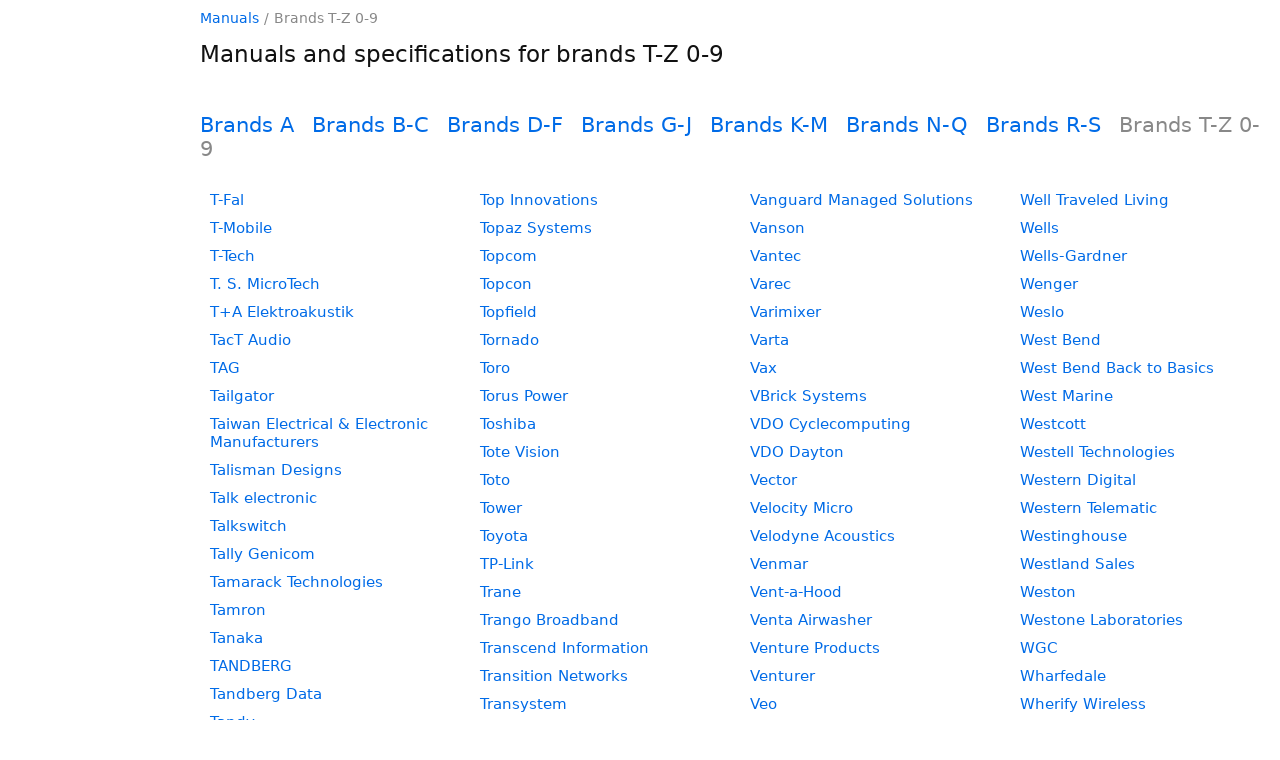

--- FILE ---
content_type: text/html; charset=utf-8
request_url: https://manualsdump.com/en/brands/t-1
body_size: 11580
content:
<!DOCTYPE html><html lang="en"><head>
<meta charset="utf-8" />
<!-- Google tag (gtag.js) -->
<script async src="https://pagead2.googlesyndication.com/pagead/js/adsbygoogle.js?client=ca-pub-5712724190609525"
     crossorigin="anonymous"></script>
    <script async src="https://www.googletagmanager.com/gtag/js?id=G-NE50WJJYZT"></script>
<script>window.dataLayer = window.dataLayer || [];function gtag(){dataLayer.push(arguments);}gtag('js', new Date());gtag('config', 'G-NE50WJJYZT');</script>
<title>Manuals and specs for brands T-Z 0-9</title><meta name="viewport" content="width=device-width, initial-scale=1.0" />


<meta name="Description" content="Search and download manuals and specifications for brands T-Z 0-9" />
<meta name="Keywords" content="manuals,specifications,specs" />
<style>html{font-size:15px;color:#111;scroll-behavior:smooth}@media (max-width:1080px){html{font-size:16px}}body{max-width:1580px;margin:0 auto;position:relative;font-family:-apple-system,system-ui,Helvetica Neue,Helvetica,Roboto,Arial,sans-serif}a{color:#006be7;text-decoration:none}a sup{color:gray;margin-left:4px}a sub{color:#2687af;margin-left:4px}a:hover{text-decoration:underline}.manual-description{display:grid;grid-template-columns:100px 125px}.manual-description img{grid-column:1}.manual-description-title{grid-column:2;padding-left:8px}.manual-description-text,.manual-description-text-i{color:#888;font-size:12px;display:block;padding-top:7px;padding-left:5px;text-decoration:none}.manual-description-text-i{font-style:italic}.deep1{margin-left:5px}.deep2{margin-left:10px}.deep3{margin-left:15px}.deep4{margin-left:20px}.deep5{margin-left:25px}.deep6{margin-left:30px}h1{font-size:23px;font-weight:400}h2{font-size:20px;font-weight:400}h3{font-size:17px;font-weight:400}.h3{display:block;font-size:22px;padding-block-start:20px;padding-block-end:10px;padding-inline-start:0px;padding-inline-end:0px;font-weight:400;text-decoration:underline}.preview-img{border:solid 1px #d3d3d3;border-radius:3px;transition:background-color 2s ease-out 100ms}.preview-img:hover,a:hover .preview-img{border-color:#afafaf}.manual-description-text:hover,a:hover .manual-description-text{text-decoration:none}body{width:100%;max-width:1645px}header,.left-aside,aside{width:100%;max-width:1080px;margin:0 auto}header{padding-bottom:30px}main,.main{margin:0 auto}.right-aside-content{padding-left:10px}.models{columns:2}.models span{white-space:nowrap;display:block}.other-manuals .manual-description{margin-top:30px}.other-manuals .manual-description:first-of-type{margin-top:0}.other-manuals .manual-description{display:inline-grid;vertical-align:top;margin-right:60px}@media (min-width:1280px) and (max-width:1554px){body{display:grid;grid-template-columns:1fr 1080px;grid-template-rows:min-content min-content min-content 1fr}.left-aside{grid-column:1;grid-row:1 / span 4}header{grid-column:2;grid-row:1}main,.main{grid-column:2;grid-row:2}.manual-screenshot{grid-column:2;grid-row:3}aside{grid-column:2;grid-row:4}}@media (min-width:1555px){body{display:grid;grid-template-columns:1fr 1080px 245px;grid-template-rows:min-content min-content 1fr}.left-aside{grid-column:1;grid-row:1 / span 3}.right-aside{grid-column:3;grid-row:1 / span 3;box-sizing:border-box;height:100%}.right-aside-content{box-sizing:border-box;height:100%}.right-aside-content-content{border-left:1px solid #d3d3d3;padding-left:9px;box-sizing:border-box;height:100%}header{grid-column:2;grid-row:1}main,.main{grid-column:2;grid-row:2}.manual-screenshot{grid-column:2;grid-row:3}.models span{display:block}.models{columns:1}.other-manuals .manual-description{margin-right:0}}.breadcrumbs{color:#888;font-size:14px}.breadcrumbs a,.breadcrumbs span{margin:0 5px}.breadcrumbs a:first-child{margin-left:0}.breadcrumbs span:last-child{margin-right:0}.breadcrumbs span{color:#888}.breadcrumbs a:hover:before{text-decoration:none}.breadcrumbs{margin:10px}@media (min-width:1280px){.breadcrumbs{margin:10px 0}}.related-pages a,.related-pages span{display:block;margin-top:6px}.related-pages span a{display:inline}.manuals__grammars-training-link{border-radius:8px;background-color:#fff;background-color:#000;color:#eee;margin-top:15px;display:block}.manuals__grammars-training-link:hover{text-decoration:none}.manuals__grammars-training-link__img{border-radius:8px;width:100%;height:auto;max-width:225px}.manuals__grammars-training-link__title{padding:15px;font-size:22px;font-weight:600;display:block}.manuals__grammars-training-link__subtitle{margin-top:25px;font-size:16px;font-weight:400;color:#bbb;display:block}@media (max-width:1554px){.manuals__grammars-training-link{display:grid;grid-template-columns:200px 1fr;margin-right:10px}.manuals__grammars-training-link__img{grid-column:1;grid-row:1}.manuals__grammars-training-link__title{grid-column:2}}.links-main-block{column-gap:20px;padding:10px}.links-main-block a{display:block;break-inside:avoid-column;margin-bottom:10px}@media (min-width:1080px){.links-main-block{column-count:4}}@media (min-width:810px) and (max-width:1079px){.links-main-block{column-count:3}}@media (min-width:540px) and (max-width:809px){.links-main-block{column-count:2}}.brands-switch-letters{margin-bottom:20px}.brands-switch-letters a,.brands-switch-letters span{font-size:21px;margin-right:13px}.brands-switch-letters span{color:#888}</style>


<link rel="icon" href="/img/favicon.svg">
<style></style>
</head><body>
<header id="header">

<div class="breadcrumbs"><a href="/">Manuals</a>/<span>Brands T-Z 0-9</span></div>
<h1>Manuals and specifications for brands T-Z 0-9</h1>

</header>



<main>
<nav class="brands-switch-letters">
<a href="/en/brands/a-1" title="Manuals and specs for brands A">Brands A</a>
<a href="/en/brands/b-1" title="Manuals and specs for brands B-C">Brands B-C</a>
<a href="/en/brands/d-1" title="Manuals and specs for brands D-F">Brands D-F</a>
<a href="/en/brands/g-1" title="Manuals and specs for brands G-J">Brands G-J</a>
<a href="/en/brands/k-1" title="Manuals and specs for brands K-M">Brands K-M</a>
<a href="/en/brands/n-1" title="Manuals and specs for brands N-Q">Brands N-Q</a>
<a href="/en/brands/r-1" title="Manuals and specs for brands R-S">Brands R-S</a>
<span>Brands T-Z 0-9</span>
</nav>
<nav class="links-main-block">
<a href="/en/brands/t-fal/1" title="Manuals and specs for T-Fal devices">T-Fal</a>
<a href="/en/brands/t-mobile/1" title="Manuals and specs for T-Mobile devices">T-Mobile</a>
<a href="/en/brands/t-tech/1" title="Manuals and specs for T-Tech devices">T-Tech</a>
<a href="/en/brands/t._s._microtech/1" title="Manuals and specs for T. S. MicroTech devices">T. S. MicroTech</a>
<a href="/en/brands/t-plus-a_elektroakustik/1" title="Manuals and specs for T&#x2B;A Elektroakustik devices">T&#x2B;A Elektroakustik</a>
<a href="/en/brands/tact_audio/1" title="Manuals and specs for TacT Audio devices">TacT Audio</a>
<a href="/en/brands/tag/1" title="Manuals and specs for TAG devices">TAG</a>
<a href="/en/brands/tailgator/1" title="Manuals and specs for Tailgator devices">Tailgator</a>
<a href="/en/brands/taiwan_electrical-and-electronic_manufacturers/1" title="Manuals and specs for Taiwan Electrical &amp; Electronic Manufacturers devices">Taiwan Electrical &amp; Electronic Manufacturers</a>
<a href="/en/brands/talisman_designs/1" title="Manuals and specs for Talisman Designs devices">Talisman Designs</a>
<a href="/en/brands/talk_electronic/1" title="Manuals and specs for Talk electronic devices">Talk electronic</a>
<a href="/en/brands/talkswitch/1" title="Manuals and specs for Talkswitch devices">Talkswitch</a>
<a href="/en/brands/tally_genicom/1" title="Manuals and specs for Tally Genicom devices">Tally Genicom</a>
<a href="/en/brands/tamarack_technologies/1" title="Manuals and specs for Tamarack Technologies devices">Tamarack Technologies</a>
<a href="/en/brands/tamron/1" title="Manuals and specs for Tamron devices">Tamron</a>
<a href="/en/brands/tanaka/1" title="Manuals and specs for Tanaka devices">Tanaka</a>
<a href="/en/brands/tandberg/1" title="Manuals and specs for TANDBERG devices">TANDBERG</a>
<a href="/en/brands/tandberg_data/1" title="Manuals and specs for Tandberg Data devices">Tandberg Data</a>
<a href="/en/brands/tandy/1" title="Manuals and specs for Tandy devices">Tandy</a>
<a href="/en/brands/tangent/1" title="Manuals and specs for Tangent devices">Tangent</a>
<a href="/en/brands/tangent_audio/1" title="Manuals and specs for Tangent Audio devices">Tangent Audio</a>
<a href="/en/brands/tanita/1" title="Manuals and specs for Tanita devices">Tanita</a>
<a href="/en/brands/tannoy/1" title="Manuals and specs for Tannoy devices">Tannoy</a>
<a href="/en/brands/tao/1" title="Manuals and specs for TAO devices">TAO</a>
<a href="/en/brands/tapco/1" title="Manuals and specs for Tapco devices">Tapco</a>
<a href="/en/brands/tapco_international_corporation/1" title="Manuals and specs for Tapco International Corporation devices">Tapco International Corporation</a>
<a href="/en/brands/tappan/1" title="Manuals and specs for Tappan devices">Tappan</a>
<a href="/en/brands/targus/1" title="Manuals and specs for Targus devices">Targus</a>
<a href="/en/brands/tascam/1" title="Manuals and specs for Tascam devices">Tascam</a>
<a href="/en/brands/tasco/1" title="Manuals and specs for Tasco devices">Tasco</a>
<a href="/en/brands/taser/1" title="Manuals and specs for Taser devices">Taser</a>
<a href="/en/brands/tatung/1" title="Manuals and specs for Tatung devices">Tatung</a>
<a href="/en/brands/taurus_group/1" title="Manuals and specs for Taurus Group devices">Taurus Group</a>
<a href="/en/brands/taylor/1" title="Manuals and specs for Taylor devices">Taylor</a>
<a href="/en/brands/tc_electronic_sdn_bhd/1" title="Manuals and specs for TC electronic SDN BHD devices">TC electronic SDN BHD</a>
<a href="/en/brands/tdk/1" title="Manuals and specs for TDK devices">TDK</a>
<a href="/en/brands/teac/1" title="Manuals and specs for Teac devices">Teac</a>
<a href="/en/brands/team_products/1" title="Manuals and specs for Team Products devices">Team Products</a>
<a href="/en/brands/tech_21/1" title="Manuals and specs for Tech 21 devices">Tech 21</a>
<a href="/en/brands/tech_craft/1" title="Manuals and specs for Tech Craft devices">Tech Craft</a>
<a href="/en/brands/tech4o/1" title="Manuals and specs for Tech4o devices">Tech4o</a>
<a href="/en/brands/techko/1" title="Manuals and specs for Techko devices">Techko</a>
<a href="/en/brands/technicolor-thomson/1" title="Manuals and specs for Technicolor - Thomson devices">Technicolor - Thomson</a>
<a href="/en/brands/technics/1" title="Manuals and specs for Technics devices">Technics</a>
<a href="/en/brands/technika/1" title="Manuals and specs for Technika devices">Technika</a>
<a href="/en/brands/technisat/1" title="Manuals and specs for TechniSat devices">TechniSat</a>
<a href="/en/brands/techno_source/1" title="Manuals and specs for Techno Source devices">Techno Source</a>
<a href="/en/brands/tecmo/1" title="Manuals and specs for Tecmo devices">Tecmo</a>
<a href="/en/brands/tecumseh/1" title="Manuals and specs for Tecumseh devices">Tecumseh</a>
<a href="/en/brands/tefal/1" title="Manuals and specs for Tefal devices">Tefal</a>
<a href="/en/brands/teka/1" title="Manuals and specs for Teka devices">Teka</a>
<a href="/en/brands/tekkeon/1" title="Manuals and specs for Tekkeon devices">Tekkeon</a>
<a href="/en/brands/teknika/1" title="Manuals and specs for Teknika devices">Teknika</a>
<a href="/en/brands/teknmotion/1" title="Manuals and specs for TekNmotion devices">TekNmotion</a>
<a href="/en/brands/tekram_technology/1" title="Manuals and specs for Tekram Technology devices">Tekram Technology</a>
<a href="/en/brands/tektronix/1" title="Manuals and specs for Tektronix devices">Tektronix</a>
<a href="/en/brands/tekxon_technology/1" title="Manuals and specs for Tekxon Technology devices">Tekxon Technology</a>
<a href="/en/brands/teleadapt/1" title="Manuals and specs for TeleAdapt devices">TeleAdapt</a>
<a href="/en/brands/telect/1" title="Manuals and specs for Telect devices">Telect</a>
<a href="/en/brands/teledex/1" title="Manuals and specs for Teledex devices">Teledex</a>
<a href="/en/brands/teledyne/1" title="Manuals and specs for Teledyne devices">Teledyne</a>
<a href="/en/brands/telefunken/1" title="Manuals and specs for Telefunken devices">Telefunken</a>
<a href="/en/brands/telenetics/1" title="Manuals and specs for Telenetics devices">Telenetics</a>
<a href="/en/brands/teletype_company/1" title="Manuals and specs for TeleType Company devices">TeleType Company</a>
<a href="/en/brands/telex/1" title="Manuals and specs for Telex devices">Telex</a>
<a href="/en/brands/telit_wireless_solutions/1" title="Manuals and specs for Telit Wireless Solutions devices">Telit Wireless Solutions</a>
<a href="/en/brands/telos/1" title="Manuals and specs for Telos devices">Telos</a>
<a href="/en/brands/telstrat/1" title="Manuals and specs for Telstrat devices">Telstrat</a>
<a href="/en/brands/telular/1" title="Manuals and specs for Telular devices">Telular</a>
<a href="/en/brands/tempo/1" title="Manuals and specs for Tempo devices">Tempo</a>
<a href="/en/brands/ten_technology/1" title="Manuals and specs for TEN Technology devices">TEN Technology</a>
<a href="/en/brands/teresonic/1" title="Manuals and specs for Teresonic devices">Teresonic</a>
<a href="/en/brands/terk_technologies/1" title="Manuals and specs for TERK Technologies devices">TERK Technologies</a>
<a href="/en/brands/terraillon/1" title="Manuals and specs for Terraillon devices">Terraillon</a>
<a href="/en/brands/terratec/1" title="Manuals and specs for TerraTec devices">TerraTec</a>
<a href="/en/brands/tesla/1" title="Manuals and specs for Tesla devices">Tesla</a>
<a href="/en/brands/test-um/1" title="Manuals and specs for Test-Um devices">Test-Um</a>
<a href="/en/brands/texas_instruments/1" title="Manuals and specs for Texas Instruments devices">Texas Instruments</a>
<a href="/en/brands/texas_memory_systems/1" title="Manuals and specs for Texas Memory Systems devices">Texas Memory Systems</a>
<a href="/en/brands/thb_bury/1" title="Manuals and specs for THB Bury devices">THB Bury</a>
<a href="/en/brands/the_eltron_company/1" title="Manuals and specs for The Eltron Company devices">The Eltron Company</a>
<a href="/en/brands/the_first_years/1" title="Manuals and specs for The First Years devices">The First Years</a>
<a href="/en/brands/the_helman_group/1" title="Manuals and specs for The Helman Group devices">The Helman Group</a>
<a href="/en/brands/the_learning_company/1" title="Manuals and specs for The Learning Company devices">The Learning Company</a>
<a href="/en/brands/the_lenbrook_group/1" title="Manuals and specs for The Lenbrook Group devices">The Lenbrook Group</a>
<a href="/en/brands/the_neat_company/1" title="Manuals and specs for The Neat Company devices">The Neat Company</a>
<a href="/en/brands/the_siemon_company/1" title="Manuals and specs for The Siemon Company devices">The Siemon Company</a>
<a href="/en/brands/the_singing_machine/1" title="Manuals and specs for The Singing Machine devices">The Singing Machine</a>
<a href="/en/brands/the_smith_agency/1" title="Manuals and specs for THE SMITH AGENCY devices">THE SMITH AGENCY</a>
<a href="/en/brands/the_speaker_company/1" title="Manuals and specs for The Speaker Company devices">The Speaker Company</a>
<a href="/en/brands/the_swan_corporation/1" title="Manuals and specs for The Swan Corporation devices">The Swan Corporation</a>
<a href="/en/brands/the_vollrath_co/1" title="Manuals and specs for The Vollrath Co devices">The Vollrath Co</a>
<a href="/en/brands/thecus_technology/1" title="Manuals and specs for Thecus Technology devices">Thecus Technology</a>
<a href="/en/brands/therma-stor_products_group/1" title="Manuals and specs for Therma-Stor Products Group devices">Therma-Stor Products Group</a>
<a href="/en/brands/therma-tru/1" title="Manuals and specs for Therma-Tru devices">Therma-Tru</a>
<a href="/en/brands/thermador/1" title="Manuals and specs for Thermador devices">Thermador</a>
<a href="/en/brands/thermal_comfort/1" title="Manuals and specs for Thermal Comfort devices">Thermal Comfort</a>
<a href="/en/brands/thermaltake/1" title="Manuals and specs for Thermaltake devices">Thermaltake</a>
<a href="/en/brands/thermax/1" title="Manuals and specs for Thermax devices">Thermax</a>
<a href="/en/brands/thermo_products/1" title="Manuals and specs for Thermo Products devices">Thermo Products</a>
<a href="/en/brands/thermo-serv/1" title="Manuals and specs for Thermo-Serv devices">Thermo-Serv</a>
<a href="/en/brands/thermos/1" title="Manuals and specs for Thermos devices">Thermos</a>
<a href="/en/brands/theta_digital/1" title="Manuals and specs for Theta Digital devices">Theta Digital</a>
<a href="/en/brands/thiel_audio_products/1" title="Manuals and specs for Thiel Audio Products devices">Thiel Audio Products</a>
<a href="/en/brands/think_outside/1" title="Manuals and specs for Think Outside devices">Think Outside</a>
<a href="/en/brands/thinkfun/1" title="Manuals and specs for ThinkFun devices">ThinkFun</a>
<a href="/en/brands/thomas-and-betts/1" title="Manuals and specs for Thomas &amp; Betts devices">Thomas &amp; Betts</a>
<a href="/en/brands/thorens/1" title="Manuals and specs for THORENS devices">THORENS</a>
<a href="/en/brands/thule/1" title="Manuals and specs for Thule devices">Thule</a>
<a href="/en/brands/tic/1" title="Manuals and specs for TIC devices">TIC</a>
<a href="/en/brands/tiffen/1" title="Manuals and specs for Tiffen devices">Tiffen</a>
<a href="/en/brands/tiger/1" title="Manuals and specs for Tiger devices">Tiger</a>
<a href="/en/brands/tiger_mowers/1" title="Manuals and specs for Tiger Mowers devices">Tiger Mowers</a>
<a href="/en/brands/tiger_products_co._ltd/1" title="Manuals and specs for Tiger Products Co., Ltd devices">Tiger Products Co., Ltd</a>
<a href="/en/brands/timex/1" title="Manuals and specs for Timex devices">Timex</a>
<a href="/en/brands/timex_weather_products/1" title="Manuals and specs for TIMEX Weather Products devices">TIMEX Weather Products</a>
<a href="/en/brands/tissot/1" title="Manuals and specs for Tissot devices">Tissot</a>
<a href="/en/brands/tivo/1" title="Manuals and specs for TiVo devices">TiVo</a>
<a href="/en/brands/tivoli_audio/1" title="Manuals and specs for Tivoli Audio devices">Tivoli Audio</a>
<a href="/en/brands/tmc/1" title="Manuals and specs for TMC devices">TMC</a>
<a href="/en/brands/tmi_products/1" title="Manuals and specs for TMI Products devices">TMI Products</a>
<a href="/en/brands/tmio/1" title="Manuals and specs for TMIO devices">TMIO</a>
<a href="/en/brands/toa_electronics/1" title="Manuals and specs for TOA Electronics devices">TOA Electronics</a>
<a href="/en/brands/toastess/1" title="Manuals and specs for Toastess devices">Toastess</a>
<a href="/en/brands/toastmaster/1" title="Manuals and specs for Toastmaster devices">Toastmaster</a>
<a href="/en/brands/tocad/1" title="Manuals and specs for ToCAD devices">ToCAD</a>
<a href="/en/brands/tokina/1" title="Manuals and specs for Tokina devices">Tokina</a>
<a href="/en/brands/tomtom/1" title="Manuals and specs for TomTom devices">TomTom</a>
<a href="/en/brands/tonino_lamborghini/1" title="Manuals and specs for Tonino Lamborghini devices">Tonino Lamborghini</a>
<a href="/en/brands/tonka/1" title="Manuals and specs for Tonka devices">Tonka</a>
<a href="/en/brands/tontarelli/1" title="Manuals and specs for Tontarelli devices">Tontarelli</a>
<a href="/en/brands/top_innovations/1" title="Manuals and specs for Top Innovations devices">Top Innovations</a>
<a href="/en/brands/topaz_systems/1" title="Manuals and specs for Topaz Systems devices">Topaz Systems</a>
<a href="/en/brands/topcom/1" title="Manuals and specs for Topcom devices">Topcom</a>
<a href="/en/brands/topcon/1" title="Manuals and specs for Topcon devices">Topcon</a>
<a href="/en/brands/topfield/1" title="Manuals and specs for Topfield devices">Topfield</a>
<a href="/en/brands/tornado/1" title="Manuals and specs for Tornado devices">Tornado</a>
<a href="/en/brands/toro/1" title="Manuals and specs for Toro devices">Toro</a>
<a href="/en/brands/torus_power/1" title="Manuals and specs for Torus Power devices">Torus Power</a>
<a href="/en/brands/toshiba/1" title="Manuals and specs for Toshiba devices">Toshiba</a>
<a href="/en/brands/tote_vision/1" title="Manuals and specs for Tote Vision devices">Tote Vision</a>
<a href="/en/brands/toto/1" title="Manuals and specs for Toto devices">Toto</a>
<a href="/en/brands/tower/1" title="Manuals and specs for Tower devices">Tower</a>
<a href="/en/brands/toyota/1" title="Manuals and specs for Toyota devices">Toyota</a>
<a href="/en/brands/tp-link/1" title="Manuals and specs for TP-Link devices">TP-Link</a>
<a href="/en/brands/trane/1" title="Manuals and specs for Trane devices">Trane</a>
<a href="/en/brands/trango_broadband/1" title="Manuals and specs for Trango Broadband devices">Trango Broadband</a>
<a href="/en/brands/transcend_information/1" title="Manuals and specs for Transcend Information devices">Transcend Information</a>
<a href="/en/brands/transition_networks/1" title="Manuals and specs for Transition Networks devices">Transition Networks</a>
<a href="/en/brands/transystem/1" title="Manuals and specs for Transystem devices">Transystem</a>
<a href="/en/brands/tranwo_technology/1" title="Manuals and specs for TRANWO Technology devices">TRANWO Technology</a>
<a href="/en/brands/trattorina/1" title="Manuals and specs for Trattorina devices">Trattorina</a>
<a href="/en/brands/traulsen/1" title="Manuals and specs for Traulsen devices">Traulsen</a>
<a href="/en/brands/traveler/1" title="Manuals and specs for Traveler devices">Traveler</a>
<a href="/en/brands/travroute/1" title="Manuals and specs for TravRoute devices">TravRoute</a>
<a href="/en/brands/trek/1" title="Manuals and specs for Trek devices">Trek</a>
<a href="/en/brands/trekstor/1" title="Manuals and specs for TrekStor devices">TrekStor</a>
<a href="/en/brands/trendnet/1" title="Manuals and specs for TRENDnet devices">TRENDnet</a>
<a href="/en/brands/tri-m_systems/1" title="Manuals and specs for Tri-M Systems devices">Tri-M Systems</a>
<a href="/en/brands/triad_speakers/1" title="Manuals and specs for Triad Speakers devices">Triad Speakers</a>
<a href="/en/brands/triarch/1" title="Manuals and specs for Triarch devices">Triarch</a>
<a href="/en/brands/triax/1" title="Manuals and specs for Triax devices">Triax</a>
<a href="/en/brands/tribest/1" title="Manuals and specs for Tribest devices">Tribest</a>
<a href="/en/brands/tributaries/1" title="Manuals and specs for Tributaries devices">Tributaries</a>
<a href="/en/brands/tricity_bendix/1" title="Manuals and specs for Tricity Bendix devices">Tricity Bendix</a>
<a href="/en/brands/trilogy_touch_technology/1" title="Manuals and specs for Trilogy Touch Technology devices">Trilogy Touch Technology</a>
<a href="/en/brands/trimble_outdoors/1" title="Manuals and specs for Trimble Outdoors devices">Trimble Outdoors</a>
<a href="/en/brands/trimline/1" title="Manuals and specs for Trimline devices">Trimline</a>
<a href="/en/brands/trion/1" title="Manuals and specs for Trion devices">Trion</a>
<a href="/en/brands/tripp_lite/1" title="Manuals and specs for Tripp Lite devices">Tripp Lite</a>
<a href="/en/brands/tristar/1" title="Manuals and specs for TriStar devices">TriStar</a>
<a href="/en/brands/tritec_industrial/1" title="Manuals and specs for Tritec Industrial devices">Tritec Industrial</a>
<a href="/en/brands/tritton_technologies/1" title="Manuals and specs for Tritton Technologies devices">Tritton Technologies</a>
<a href="/en/brands/triumph_plant/1" title="Manuals and specs for Triumph Plant devices">Triumph Plant</a>
<a href="/en/brands/trixter/1" title="Manuals and specs for Trixter devices">Trixter</a>
<a href="/en/brands/trojan/1" title="Manuals and specs for Trojan devices">Trojan</a>
<a href="/en/brands/troy_group/1" title="Manuals and specs for TROY Group devices">TROY Group</a>
<a href="/en/brands/troy-bilt/1" title="Manuals and specs for Troy-Bilt devices">Troy-Bilt</a>
<a href="/en/brands/tru-test/1" title="Manuals and specs for Tru-Test devices">Tru-Test</a>
<a href="/en/brands/true_fitness/1" title="Manuals and specs for True Fitness devices">True Fitness</a>
<a href="/en/brands/true_manufacturing_company/1" title="Manuals and specs for True Manufacturing Company devices">True Manufacturing Company</a>
<a href="/en/brands/trueair/1" title="Manuals and specs for TrueAir devices">TrueAir</a>
<a href="/en/brands/truly_electronic_mftg/1" title="Manuals and specs for Truly electronic Mftg devices">Truly electronic Mftg</a>
<a href="/en/brands/trust_computer_products/1" title="Manuals and specs for Trust Computer Products devices">Trust Computer Products</a>
<a href="/en/brands/tte_technology/1" title="Manuals and specs for TTE Technology devices">TTE Technology</a>
<a href="/en/brands/tunturi/1" title="Manuals and specs for Tunturi devices">Tunturi</a>
<a href="/en/brands/turbo_air/1" title="Manuals and specs for Turbo Air devices">Turbo Air</a>
<a href="/en/brands/turbo_chef_technologies/1" title="Manuals and specs for Turbo Chef Technologies devices">Turbo Chef Technologies</a>
<a href="/en/brands/turbosound/1" title="Manuals and specs for Turbosound devices">Turbosound</a>
<a href="/en/brands/turning_technologies/1" title="Manuals and specs for Turning Technologies devices">Turning Technologies</a>
<a href="/en/brands/turtle_beach/1" title="Manuals and specs for Turtle Beach devices">Turtle Beach</a>
<a href="/en/brands/tut_systems/1" title="Manuals and specs for Tut Systems devices">Tut Systems</a>
<a href="/en/brands/tv_ears/1" title="Manuals and specs for TV Ears devices">TV Ears</a>
<a href="/en/brands/tv_guide_on_screen/1" title="Manuals and specs for TV Guide On Screen devices">TV Guide On Screen</a>
<a href="/en/brands/tvguardian/1" title="Manuals and specs for TVGuardian devices">TVGuardian</a>
<a href="/en/brands/tvs_electronic/1" title="Manuals and specs for TVS electronic devices">TVS electronic</a>
<a href="/en/brands/twin-star_international/1" title="Manuals and specs for Twin-Star International devices">Twin-Star International</a>
<a href="/en/brands/tyan_computer/1" title="Manuals and specs for Tyan Computer devices">Tyan Computer</a>
<a href="/en/brands/tyco/1" title="Manuals and specs for Tyco devices">Tyco</a>
<a href="/en/brands/tyco_electronics/1" title="Manuals and specs for Tyco Electronics devices">Tyco Electronics</a>
<a href="/en/brands/tyler_refrigeration/1" title="Manuals and specs for Tyler Refrigeration devices">Tyler Refrigeration</a>
<a href="/en/brands/u-line/1" title="Manuals and specs for U-Line devices">U-Line</a>
<a href="/en/brands/ulead/1" title="Manuals and specs for Ulead devices">Ulead</a>
<a href="/en/brands/ultima_electronic/1" title="Manuals and specs for Ultima electronic devices">Ultima electronic</a>
<a href="/en/brands/ultimate_ears/1" title="Manuals and specs for Ultimate Ears devices">Ultimate Ears</a>
<a href="/en/brands/ultimate_products/1" title="Manuals and specs for Ultimate Products devices">Ultimate Products</a>
<a href="/en/brands/ultimate_support_systems/1" title="Manuals and specs for Ultimate Support Systems devices">Ultimate Support Systems</a>
<a href="/en/brands/ultimate_technology/1" title="Manuals and specs for Ultimate Technology devices">Ultimate Technology</a>
<a href="/en/brands/ultra_electronic/1" title="Manuals and specs for Ultra electronic devices">Ultra electronic</a>
<a href="/en/brands/ultra_products/1" title="Manuals and specs for Ultra Products devices">Ultra Products</a>
<a href="/en/brands/ultra_start/1" title="Manuals and specs for Ultra Start devices">Ultra Start</a>
<a href="/en/brands/ultralink/1" title="Manuals and specs for Ultralink devices">Ultralink</a>
<a href="/en/brands/ultratec/1" title="Manuals and specs for Ultratec devices">Ultratec</a>
<a href="/en/brands/ultraviolet_devices/1" title="Manuals and specs for UltraViolet Devices devices">UltraViolet Devices</a>
<a href="/en/brands/uma_enterprises/1" title="Manuals and specs for UMA Enterprises devices">UMA Enterprises</a>
<a href="/en/brands/umax_technologies/1" title="Manuals and specs for UMAX Technologies devices">UMAX Technologies</a>
<a href="/en/brands/uncle_milton_industries/1" title="Manuals and specs for Uncle Milton Industries devices">Uncle Milton Industries</a>
<a href="/en/brands/underwater_kinetics/1" title="Manuals and specs for Underwater Kinetics devices">Underwater Kinetics</a>
<a href="/en/brands/unibrain/1" title="Manuals and specs for Unibrain devices">Unibrain</a>
<a href="/en/brands/unicol/1" title="Manuals and specs for Unicol devices">Unicol</a>
<a href="/en/brands/unicom_electric/1" title="Manuals and specs for UNICOM Electric devices">UNICOM Electric</a>
<a href="/en/brands/uniden/1" title="Manuals and specs for Uniden devices">Uniden</a>
<a href="/en/brands/unified_brands/1" title="Manuals and specs for Unified Brands devices">Unified Brands</a>
<a href="/en/brands/uniflame/1" title="Manuals and specs for Uniflame devices">Uniflame</a>
<a href="/en/brands/unigreen/1" title="Manuals and specs for Unigreen devices">Unigreen</a>
<a href="/en/brands/unimac/1" title="Manuals and specs for Unimac devices">Unimac</a>
<a href="/en/brands/unimax_houseware/1" title="Manuals and specs for UNIMAX Houseware devices">UNIMAX Houseware</a>
<a href="/en/brands/unirex/1" title="Manuals and specs for UNIREX devices">UNIREX</a>
<a href="/en/brands/unisar/1" title="Manuals and specs for Unisar devices">Unisar</a>
<a href="/en/brands/unisen/1" title="Manuals and specs for Unisen devices">Unisen</a>
<a href="/en/brands/unisys/1" title="Manuals and specs for Unisys devices">Unisys</a>
<a href="/en/brands/unitech/1" title="Manuals and specs for Unitech devices">Unitech</a>
<a href="/en/brands/united_appliances/1" title="Manuals and specs for United Appliances devices">United Appliances</a>
<a href="/en/brands/united_states_pumice_company/1" title="Manuals and specs for United States Pumice Company devices">United States Pumice Company</a>
<a href="/en/brands/united_states_stove/1" title="Manuals and specs for United States Stove devices">United States Stove</a>
<a href="/en/brands/unitron_hearing_aid/1" title="Manuals and specs for Unitron Hearing Aid devices">Unitron Hearing Aid</a>
<a href="/en/brands/universal/1" title="Manuals and specs for Universal devices">Universal</a>
<a href="/en/brands/universal_electronics/1" title="Manuals and specs for Universal Electronics devices">Universal Electronics</a>
<a href="/en/brands/universal_laser_systems/1" title="Manuals and specs for Universal Laser Systems devices">Universal Laser Systems</a>
<a href="/en/brands/universal_metal_industries/1" title="Manuals and specs for Universal Metal Industries devices">Universal Metal Industries</a>
<a href="/en/brands/universal_microelectronic/1" title="Manuals and specs for Universal Microelectronic devices">Universal Microelectronic</a>
<a href="/en/brands/universal_pest_solutions/1" title="Manuals and specs for Universal Pest Solutions devices">Universal Pest Solutions</a>
<a href="/en/brands/universal_power_group/1" title="Manuals and specs for Universal Power Group devices">Universal Power Group</a>
<a href="/en/brands/universal_remote_control/1" title="Manuals and specs for Universal Remote Control devices">Universal Remote Control</a>
<a href="/en/brands/universal_security_instruments/1" title="Manuals and specs for Universal Security Instruments devices">Universal Security Instruments</a>
<a href="/en/brands/univex/1" title="Manuals and specs for Univex devices">Univex</a>
<a href="/en/brands/unwind/1" title="Manuals and specs for Unwind devices">Unwind</a>
<a href="/en/brands/urbina_design/1" title="Manuals and specs for Urbina Design devices">Urbina Design</a>
<a href="/en/brands/us_amps/1" title="Manuals and specs for US Amps devices">US Amps</a>
<a href="/en/brands/usrobotics/1" title="Manuals and specs for USRobotics devices">USRobotics</a>
<a href="/en/brands/utica/1" title="Manuals and specs for Utica devices">Utica</a>
<a href="/en/brands/utstarcom/1" title="Manuals and specs for UTStarcom devices">UTStarcom</a>
<a href="/en/brands/uvps/1" title="Manuals and specs for UVPS devices">UVPS</a>
<a href="/en/brands/v-moda/1" title="Manuals and specs for V-Moda devices">V-Moda</a>
<a href="/en/brands/v7/1" title="Manuals and specs for V7 devices">V7</a>
<a href="/en/brands/vacuflo/1" title="Manuals and specs for Vacuflo devices">Vacuflo</a>
<a href="/en/brands/valco_electronic/1" title="Manuals and specs for Valco electronic devices">Valco electronic</a>
<a href="/en/brands/valcom/1" title="Manuals and specs for Valcom devices">Valcom</a>
<a href="/en/brands/valor_auto_companion_inc/1" title="Manuals and specs for Valor Auto Companion Inc devices">Valor Auto Companion Inc</a>
<a href="/en/brands/van_hauser/1" title="Manuals and specs for Van Hauser devices">Van Hauser</a>
<a href="/en/brands/vandersteen_audio/1" title="Manuals and specs for Vandersteen Audio devices">Vandersteen Audio</a>
<a href="/en/brands/vanguard/1" title="Manuals and specs for Vanguard devices">Vanguard</a>
<a href="/en/brands/vanguard_heating/1" title="Manuals and specs for Vanguard Heating devices">Vanguard Heating</a>
<a href="/en/brands/vanguard_managed_solutions/1" title="Manuals and specs for Vanguard Managed Solutions devices">Vanguard Managed Solutions</a>
<a href="/en/brands/vanson/1" title="Manuals and specs for Vanson devices">Vanson</a>
<a href="/en/brands/vantec/1" title="Manuals and specs for Vantec devices">Vantec</a>
<a href="/en/brands/varec/1" title="Manuals and specs for Varec devices">Varec</a>
<a href="/en/brands/varimixer/1" title="Manuals and specs for Varimixer devices">Varimixer</a>
<a href="/en/brands/varta/1" title="Manuals and specs for Varta devices">Varta</a>
<a href="/en/brands/vax/1" title="Manuals and specs for Vax devices">Vax</a>
<a href="/en/brands/vbrick_systems/1" title="Manuals and specs for VBrick Systems devices">VBrick Systems</a>
<a href="/en/brands/vdo_cyclecomputing/1" title="Manuals and specs for VDO Cyclecomputing devices">VDO Cyclecomputing</a>
<a href="/en/brands/vdo_dayton/1" title="Manuals and specs for VDO Dayton devices">VDO Dayton</a>
<a href="/en/brands/vector/1" title="Manuals and specs for Vector devices">Vector</a>
<a href="/en/brands/velocity_micro/1" title="Manuals and specs for Velocity Micro devices">Velocity Micro</a>
<a href="/en/brands/velodyne_acoustics/1" title="Manuals and specs for Velodyne Acoustics devices">Velodyne Acoustics</a>
<a href="/en/brands/venmar/1" title="Manuals and specs for Venmar devices">Venmar</a>
<a href="/en/brands/vent-a-hood/1" title="Manuals and specs for Vent-a-Hood devices">Vent-a-Hood</a>
<a href="/en/brands/venta_airwasher/1" title="Manuals and specs for Venta Airwasher devices">Venta Airwasher</a>
<a href="/en/brands/venture_products/1" title="Manuals and specs for Venture Products devices">Venture Products</a>
<a href="/en/brands/venturer/1" title="Manuals and specs for Venturer devices">Venturer</a>
<a href="/en/brands/veo/1" title="Manuals and specs for Veo devices">Veo</a>
<a href="/en/brands/verbatim/1" title="Manuals and specs for Verbatim devices">Verbatim</a>
<a href="/en/brands/verifone/1" title="Manuals and specs for VeriFone devices">VeriFone</a>
<a href="/en/brands/verilux/1" title="Manuals and specs for Verilux devices">Verilux</a>
<a href="/en/brands/verizon/1" title="Manuals and specs for Verizon devices">Verizon</a>
<a href="/en/brands/vermont_casting/1" title="Manuals and specs for Vermont Casting devices">Vermont Casting</a>
<a href="/en/brands/verona/1" title="Manuals and specs for Verona devices">Verona</a>
<a href="/en/brands/vertex_standard/1" title="Manuals and specs for Vertex Standard devices">Vertex Standard</a>
<a href="/en/brands/vertical_communications/1" title="Manuals and specs for Vertical Communications devices">Vertical Communications</a>
<a href="/en/brands/vestax/1" title="Manuals and specs for Vestax devices">Vestax</a>
<a href="/en/brands/vesture/1" title="Manuals and specs for Vesture devices">Vesture</a>
<a href="/en/brands/vialta/1" title="Manuals and specs for Vialta devices">Vialta</a>
<a href="/en/brands/vicks/1" title="Manuals and specs for Vicks devices">Vicks</a>
<a href="/en/brands/victor/1" title="Manuals and specs for Victor devices">Victor</a>
<a href="/en/brands/victor_corp/1" title="Manuals and specs for Victor Corp devices">Victor Corp</a>
<a href="/en/brands/victor_enterprise/1" title="Manuals and specs for Victor Enterprise devices">Victor Enterprise</a>
<a href="/en/brands/victor_technology/1" title="Manuals and specs for Victor Technology devices">Victor Technology</a>
<a href="/en/brands/victorinox/1" title="Manuals and specs for Victorinox devices">Victorinox</a>
<a href="/en/brands/victory_refrigeration/1" title="Manuals and specs for Victory Refrigeration devices">Victory Refrigeration</a>
<a href="/en/brands/videk/1" title="Manuals and specs for Videk devices">Videk</a>
<a href="/en/brands/video_products/1" title="Manuals and specs for Video Products devices">Video Products</a>
<a href="/en/brands/videolabs/1" title="Manuals and specs for VideoLabs devices">VideoLabs</a>
<a href="/en/brands/videx/1" title="Manuals and specs for Videx devices">Videx</a>
<a href="/en/brands/vidikron/1" title="Manuals and specs for Vidikron devices">Vidikron</a>
<a href="/en/brands/vidpro/1" title="Manuals and specs for VidPro devices">VidPro</a>
<a href="/en/brands/vienna_acoustics/1" title="Manuals and specs for Vienna Acoustics devices">Vienna Acoustics</a>
<a href="/en/brands/viewcast/1" title="Manuals and specs for ViewCast devices">ViewCast</a>
<a href="/en/brands/viewcon_electronic/1" title="Manuals and specs for Viewcon electronic devices">Viewcon electronic</a>
<a href="/en/brands/viewera/1" title="Manuals and specs for ViewEra devices">ViewEra</a>
<a href="/en/brands/viewsonic/1" title="Manuals and specs for ViewSonic devices">ViewSonic</a>
<a href="/en/brands/viking/1" title="Manuals and specs for Viking devices">Viking</a>
<a href="/en/brands/viking_access_systems/1" title="Manuals and specs for Viking Access Systems devices">Viking Access Systems</a>
<a href="/en/brands/viking_electronics/1" title="Manuals and specs for Viking Electronics devices">Viking Electronics</a>
<a href="/en/brands/viking_interworks/1" title="Manuals and specs for Viking InterWorks devices">Viking InterWorks</a>
<a href="/en/brands/villaware/1" title="Manuals and specs for Villaware devices">Villaware</a>
<a href="/en/brands/vincent_audio/1" title="Manuals and specs for Vincent Audio devices">Vincent Audio</a>
<a href="/en/brands/vinotemp/1" title="Manuals and specs for Vinotemp devices">Vinotemp</a>
<a href="/en/brands/vinotha?que/1" title="Manuals and specs for VinothA?que devices">VinothA?que</a>
<a href="/en/brands/vintage/1" title="Manuals and specs for Vintage devices">Vintage</a>
<a href="/en/brands/viper/1" title="Manuals and specs for Viper devices">Viper</a>
<a href="/en/brands/vipower/1" title="Manuals and specs for VIPowER devices">VIPowER</a>
<a href="/en/brands/virgin_mobile/1" title="Manuals and specs for Virgin Mobile devices">Virgin Mobile</a>
<a href="/en/brands/visart_technologies/1" title="Manuals and specs for Visart Technologies devices">Visart Technologies</a>
<a href="/en/brands/vision_fitness/1" title="Manuals and specs for Vision Fitness devices">Vision Fitness</a>
<a href="/en/brands/visioneer/1" title="Manuals and specs for Visioneer devices">Visioneer</a>
<a href="/en/brands/visiontek/1" title="Manuals and specs for VisionTek devices">VisionTek</a>
<a href="/en/brands/visonik/1" title="Manuals and specs for Visonik devices">Visonik</a>
<a href="/en/brands/vista/1" title="Manuals and specs for Vista devices">Vista</a>
<a href="/en/brands/vista_imaging/1" title="Manuals and specs for Vista Imaging devices">Vista Imaging</a>
<a href="/en/brands/vistaquest/1" title="Manuals and specs for VistaQuest devices">VistaQuest</a>
<a href="/en/brands/visual_land/1" title="Manuals and specs for Visual Land devices">Visual Land</a>
<a href="/en/brands/vita_spa/1" title="Manuals and specs for Vita Spa devices">Vita Spa</a>
<a href="/en/brands/vita-mix/1" title="Manuals and specs for Vita-Mix devices">Vita-Mix</a>
<a href="/en/brands/vivanco/1" title="Manuals and specs for Vivanco devices">Vivanco</a>
<a href="/en/brands/vivid_audio/1" title="Manuals and specs for Vivid Audio devices">Vivid Audio</a>
<a href="/en/brands/vivitar/1" title="Manuals and specs for Vivitar devices">Vivitar</a>
<a href="/en/brands/vivitek/1" title="Manuals and specs for Vivitek devices">Vivitek</a>
<a href="/en/brands/vivotek/1" title="Manuals and specs for Vivotek devices">Vivotek</a>
<a href="/en/brands/vixel/1" title="Manuals and specs for Vixel devices">Vixel</a>
<a href="/en/brands/vixen/1" title="Manuals and specs for Vixen devices">Vixen</a>
<a href="/en/brands/vizio/1" title="Manuals and specs for Vizio devices">Vizio</a>
<a href="/en/brands/vizualogic/1" title="Manuals and specs for Vizualogic devices">Vizualogic</a>
<a href="/en/brands/vocopro/1" title="Manuals and specs for VocoPro devices">VocoPro</a>
<a href="/en/brands/vogue_industrial/1" title="Manuals and specs for Vogue Industrial devices">Vogue Industrial</a>
<a href="/en/brands/volkswagen/1" title="Manuals and specs for Volkswagen devices">Volkswagen</a>
<a href="/en/brands/volvo/1" title="Manuals and specs for Volvo devices">Volvo</a>
<a href="/en/brands/von_schweikert_audio/1" title="Manuals and specs for Von Schweikert Audio devices">Von Schweikert Audio</a>
<a href="/en/brands/vonage/1" title="Manuals and specs for Vonage devices">Vonage</a>
<a href="/en/brands/vornado/1" title="Manuals and specs for Vornado devices">Vornado</a>
<a href="/en/brands/vosonic/1" title="Manuals and specs for Vosonic devices">Vosonic</a>
<a href="/en/brands/vox/1" title="Manuals and specs for Vox devices">Vox</a>
<a href="/en/brands/vpr_matrix/1" title="Manuals and specs for vpr Matrix devices">vpr Matrix</a>
<a href="/en/brands/vtech/1" title="Manuals and specs for VTech devices">VTech</a>
<a href="/en/brands/vulcan-hart/1" title="Manuals and specs for Vulcan-Hart devices">Vulcan-Hart</a>
<a href="/en/brands/vupoint_solutions/1" title="Manuals and specs for VuPoint Solutions devices">VuPoint Solutions</a>
<a href="/en/brands/vuzix/1" title="Manuals and specs for Vuzix devices">Vuzix</a>
<a href="/en/brands/vxi/1" title="Manuals and specs for VXI devices">VXI</a>
<a href="/en/brands/w-and-w_manufacturing/1" title="Manuals and specs for W &amp; W Manufacturing devices">W &amp; W Manufacturing</a>
<a href="/en/brands/w-linx_technology/1" title="Manuals and specs for W-Linx Technology devices">W-Linx Technology</a>
<a href="/en/brands/wachsmuth-and-krogmann/1" title="Manuals and specs for Wachsmuth &amp; Krogmann devices">Wachsmuth &amp; Krogmann</a>
<a href="/en/brands/wacom/1" title="Manuals and specs for Wacom devices">Wacom</a>
<a href="/en/brands/wadia_digital/1" title="Manuals and specs for Wadia Digital devices">Wadia Digital</a>
<a href="/en/brands/wagan/1" title="Manuals and specs for Wagan devices">Wagan</a>
<a href="/en/brands/wagner_spraytech/1" title="Manuals and specs for Wagner SprayTech devices">Wagner SprayTech</a>
<a href="/en/brands/wahl/1" title="Manuals and specs for Wahl devices">Wahl</a>
<a href="/en/brands/walgreens/1" title="Manuals and specs for Walgreens devices">Walgreens</a>
<a href="/en/brands/walker/1" title="Manuals and specs for Walker devices">Walker</a>
<a href="/en/brands/wards/1" title="Manuals and specs for Ward&#x27;s devices">Ward&#x27;s</a>
<a href="/en/brands/waring/1" title="Manuals and specs for Waring devices">Waring</a>
<a href="/en/brands/warwick/1" title="Manuals and specs for Warwick devices">Warwick</a>
<a href="/en/brands/wasp_bar_code/1" title="Manuals and specs for Wasp Bar Code devices">Wasp Bar Code</a>
<a href="/en/brands/waste_king/1" title="Manuals and specs for Waste King devices">Waste King</a>
<a href="/en/brands/watchguard_technologies/1" title="Manuals and specs for WatchGuard Technologies devices">WatchGuard Technologies</a>
<a href="/en/brands/water_boss/1" title="Manuals and specs for Water Boss devices">Water Boss</a>
<a href="/en/brands/water_heater_innovations/1" title="Manuals and specs for Water Heater Innovations devices">Water Heater Innovations</a>
<a href="/en/brands/waterford_appliances/1" title="Manuals and specs for Waterford Appliances devices">Waterford Appliances</a>
<a href="/en/brands/waterford_precision_cycles/1" title="Manuals and specs for Waterford Precision Cycles devices">Waterford Precision Cycles</a>
<a href="/en/brands/waterpik_technologies/1" title="Manuals and specs for Waterpik Technologies devices">Waterpik Technologies</a>
<a href="/en/brands/watkins/1" title="Manuals and specs for Watkins devices">Watkins</a>
<a href="/en/brands/watlow_electric/1" title="Manuals and specs for Watlow Electric devices">Watlow Electric</a>
<a href="/en/brands/watson-and-sons/1" title="Manuals and specs for Watson &amp; Sons devices">Watson &amp; Sons</a>
<a href="/en/brands/waves/1" title="Manuals and specs for Waves devices">Waves</a>
<a href="/en/brands/wayne/1" title="Manuals and specs for Wayne devices">Wayne</a>
<a href="/en/brands/wayne-dalton/1" title="Manuals and specs for Wayne-Dalton devices">Wayne-Dalton</a>
<a href="/en/brands/weather_x/1" title="Manuals and specs for Weather X devices">Weather X</a>
<a href="/en/brands/weber/1" title="Manuals and specs for Weber devices">Weber</a>
<a href="/en/brands/weed_eater/1" title="Manuals and specs for Weed Eater devices">Weed Eater</a>
<a href="/en/brands/wegener_communications/1" title="Manuals and specs for Wegener Communications devices">Wegener Communications</a>
<a href="/en/brands/weider/1" title="Manuals and specs for Weider devices">Weider</a>
<a href="/en/brands/weil-mclain/1" title="Manuals and specs for Weil-McLain devices">Weil-McLain</a>
<a href="/en/brands/weiman_products/1" title="Manuals and specs for Weiman Products devices">Weiman Products</a>
<a href="/en/brands/welbilt/1" title="Manuals and specs for Welbilt devices">Welbilt</a>
<a href="/en/brands/weldex/1" title="Manuals and specs for Weldex devices">Weldex</a>
<a href="/en/brands/well/1" title="Manuals and specs for Well devices">Well</a>
<a href="/en/brands/well_traveled_living/1" title="Manuals and specs for Well Traveled Living devices">Well Traveled Living</a>
<a href="/en/brands/wells/1" title="Manuals and specs for Wells devices">Wells</a>
<a href="/en/brands/wells-gardner/1" title="Manuals and specs for Wells-Gardner devices">Wells-Gardner</a>
<a href="/en/brands/wenger/1" title="Manuals and specs for Wenger devices">Wenger</a>
<a href="/en/brands/weslo/1" title="Manuals and specs for Weslo devices">Weslo</a>
<a href="/en/brands/west_bend/1" title="Manuals and specs for West Bend devices">West Bend</a>
<a href="/en/brands/west_bend_back_to_basics/1" title="Manuals and specs for West Bend Back to Basics devices">West Bend Back to Basics</a>
<a href="/en/brands/west_marine/1" title="Manuals and specs for West Marine devices">West Marine</a>
<a href="/en/brands/westcott/1" title="Manuals and specs for Westcott devices">Westcott</a>
<a href="/en/brands/westell_technologies/1" title="Manuals and specs for Westell Technologies devices">Westell Technologies</a>
<a href="/en/brands/western_digital/1" title="Manuals and specs for Western Digital devices">Western Digital</a>
<a href="/en/brands/western_telematic/1" title="Manuals and specs for Western Telematic devices">Western Telematic</a>
<a href="/en/brands/westinghouse/1" title="Manuals and specs for Westinghouse devices">Westinghouse</a>
<a href="/en/brands/westland_sales/1" title="Manuals and specs for Westland Sales devices">Westland Sales</a>
<a href="/en/brands/weston/1" title="Manuals and specs for Weston devices">Weston</a>
<a href="/en/brands/westone_laboratories/1" title="Manuals and specs for Westone Laboratories devices">Westone Laboratories</a>
<a href="/en/brands/wgc/1" title="Manuals and specs for WGC devices">WGC</a>
<a href="/en/brands/wharfedale/1" title="Manuals and specs for Wharfedale devices">Wharfedale</a>
<a href="/en/brands/wherify_wireless/1" title="Manuals and specs for Wherify Wireless devices">Wherify Wireless</a>
<a href="/en/brands/whirlpool/1" title="Manuals and specs for Whirlpool devices">Whirlpool</a>
<a href="/en/brands/whirlwind/1" title="Manuals and specs for Whirlwind devices">Whirlwind</a>
<a href="/en/brands/whisperkool/1" title="Manuals and specs for WhisperKool devices">WhisperKool</a>
<a href="/en/brands/whistler/1" title="Manuals and specs for Whistler devices">Whistler</a>
<a href="/en/brands/white/1" title="Manuals and specs for White devices">White</a>
<a href="/en/brands/white_outdoor/1" title="Manuals and specs for White Outdoor devices">White Outdoor</a>
<a href="/en/brands/white_rodgers/1" title="Manuals and specs for White Rodgers devices">White Rodgers</a>
<a href="/en/brands/white-westinghouse/1" title="Manuals and specs for White-Westinghouse devices">White-Westinghouse</a>
<a href="/en/brands/whittlestone/1" title="Manuals and specs for Whittlestone devices">Whittlestone</a>
<a href="/en/brands/whp_wireless/1" title="Manuals and specs for WHP Wireless devices">WHP Wireless</a>
<a href="/en/brands/whynter/1" title="Manuals and specs for Whynter devices">Whynter</a>
<a href="/en/brands/wi-ex/1" title="Manuals and specs for Wi-Ex devices">Wi-Ex</a>
<a href="/en/brands/wibur_curtis_company/1" title="Manuals and specs for Wibur Curtis Company devices">Wibur Curtis Company</a>
<a href="/en/brands/wiebetech/1" title="Manuals and specs for WiebeTech devices">WiebeTech</a>
<a href="/en/brands/wild_planet/1" title="Manuals and specs for Wild Planet devices">Wild Planet</a>
<a href="/en/brands/wilife/1" title="Manuals and specs for WiLife devices">WiLife</a>
<a href="/en/brands/williams/1" title="Manuals and specs for Williams devices">Williams</a>
<a href="/en/brands/williams_sound/1" title="Manuals and specs for Williams Sound devices">Williams Sound</a>
<a href="/en/brands/wilton/1" title="Manuals and specs for Wilton devices">Wilton</a>
<a href="/en/brands/winbook/1" title="Manuals and specs for Winbook devices">Winbook</a>
<a href="/en/brands/wind_crest/1" title="Manuals and specs for Wind Crest devices">Wind Crest</a>
<a href="/en/brands/windchaser/1" title="Manuals and specs for WindChaser devices">WindChaser</a>
<a href="/en/brands/windchaser_products/1" title="Manuals and specs for WindChaser Products devices">WindChaser Products</a>
<a href="/en/brands/windmere/1" title="Manuals and specs for Windmere devices">Windmere</a>
<a href="/en/brands/windsor/1" title="Manuals and specs for Windsor devices">Windsor</a>
<a href="/en/brands/windster/1" title="Manuals and specs for Windster devices">Windster</a>
<a href="/en/brands/winegard/1" title="Manuals and specs for Winegard devices">Winegard</a>
<a href="/en/brands/wing_enterprises/1" title="Manuals and specs for Wing Enterprises devices">Wing Enterprises</a>
<a href="/en/brands/winix/1" title="Manuals and specs for Winix devices">Winix</a>
<a href="/en/brands/wintal/1" title="Manuals and specs for Wintal devices">Wintal</a>
<a href="/en/brands/wintec_industries/1" title="Manuals and specs for Wintec Industries devices">Wintec Industries</a>
<a href="/en/brands/wire_world_of_america/1" title="Manuals and specs for Wire World Of America devices">Wire World Of America</a>
<a href="/en/brands/wisconsin_aluminum_foundry/1" title="Manuals and specs for Wisconsin Aluminum Foundry devices">Wisconsin Aluminum Foundry</a>
<a href="/en/brands/wisdom_wands/1" title="Manuals and specs for Wisdom Wands devices">Wisdom Wands</a>
<a href="/en/brands/wistron_neweb/1" title="Manuals and specs for Wistron NeWeb devices">Wistron NeWeb</a>
<a href="/en/brands/wizard_ca_co/1" title="Manuals and specs for Wizard Ca Co devices">Wizard Ca Co</a>
<a href="/en/brands/wizcom/1" title="Manuals and specs for Wizcom devices">Wizcom</a>
<a href="/en/brands/wmf_americas/1" title="Manuals and specs for WMF Americas devices">WMF Americas</a>
<a href="/en/brands/wolf/1" title="Manuals and specs for Wolf devices">Wolf</a>
<a href="/en/brands/wolf_appliance_company/1" title="Manuals and specs for Wolf Appliance Company devices">Wolf Appliance Company</a>
<a href="/en/brands/wolfcraft/1" title="Manuals and specs for Wolfcraft devices">Wolfcraft</a>
<a href="/en/brands/wolfgang_puck/1" title="Manuals and specs for Wolfgang Puck devices">Wolfgang Puck</a>
<a href="/en/brands/wolverine/1" title="Manuals and specs for Wolverine devices">Wolverine</a>
<a href="/en/brands/woods_equipment/1" title="Manuals and specs for Woods Equipment devices">Woods Equipment</a>
<a href="/en/brands/woodstock/1" title="Manuals and specs for Woodstock devices">Woodstock</a>
<a href="/en/brands/worksaver/1" title="Manuals and specs for Worksaver devices">Worksaver</a>
<a href="/en/brands/worldspace/1" title="Manuals and specs for WorldSpace devices">WorldSpace</a>
<a href="/en/brands/worth_data/1" title="Manuals and specs for Worth Data devices">Worth Data</a>
<a href="/en/brands/wow_wee/1" title="Manuals and specs for Wow Wee devices">Wow Wee</a>
<a href="/en/brands/wren_associates/1" title="Manuals and specs for Wren Associates devices">Wren Associates</a>
<a href="/en/brands/wright_manufacturing/1" title="Manuals and specs for Wright Manufacturing devices">Wright Manufacturing</a>
<a href="/en/brands/ws-spalluto/1" title="Manuals and specs for WS-Spalluto devices">WS-Spalluto</a>
<a href="/en/brands/wtb/1" title="Manuals and specs for WTB devices">WTB</a>
<a href="/en/brands/wusthof-trident_of_america/1" title="Manuals and specs for Wusthof-Trident of America devices">Wusthof-Trident of America</a>
<a href="/en/brands/wybron/1" title="Manuals and specs for Wybron devices">Wybron</a>
<a href="/en/brands/wyse_technology/1" title="Manuals and specs for Wyse Technology devices">Wyse Technology</a>
<a href="/en/brands/x-micro_tech/1" title="Manuals and specs for X-Micro Tech devices">X-Micro Tech</a>
<a href="/en/brands/x10_wireless_technology/1" title="Manuals and specs for X10 Wireless Technology devices">X10 Wireless Technology</a>
<a href="/en/brands/x2/1" title="Manuals and specs for X2 devices">X2</a>
<a href="/en/brands/xact_communication/1" title="Manuals and specs for XACT Communication devices">XACT Communication</a>
<a href="/en/brands/xante/1" title="Manuals and specs for Xante devices">Xante</a>
<a href="/en/brands/xantech/1" title="Manuals and specs for Xantech devices">Xantech</a>
<a href="/en/brands/xantrex_technology/1" title="Manuals and specs for Xantrex Technology devices">Xantrex Technology</a>
<a href="/en/brands/xbrand/1" title="Manuals and specs for Xbrand devices">Xbrand</a>
<a href="/en/brands/xenarc_technologies/1" title="Manuals and specs for Xenarc Technologies devices">Xenarc Technologies</a>
<a href="/en/brands/xerox/1" title="Manuals and specs for Xerox devices">Xerox</a>
<a href="/en/brands/xilinx/1" title="Manuals and specs for Xilinx devices">Xilinx</a>
<a href="/en/brands/xincom/1" title="Manuals and specs for XiNCOM devices">XiNCOM</a>
<a href="/en/brands/xingtel_xiamen_electronics/1" title="Manuals and specs for Xingtel Xiamen Electronics devices">Xingtel Xiamen Electronics</a>
<a href="/en/brands/xircom/1" title="Manuals and specs for Xircom devices">Xircom</a>
<a href="/en/brands/xirlink/1" title="Manuals and specs for Xirlink devices">Xirlink</a>
<a href="/en/brands/xm_satellite_radio/1" title="Manuals and specs for XM Satellite Radio devices">XM Satellite Radio</a>
<a href="/en/brands/xo_vision/1" title="Manuals and specs for XO Vision devices">XO Vision</a>
<a href="/en/brands/xoro/1" title="Manuals and specs for Xoro devices">Xoro</a>
<a href="/en/brands/xpelair/1" title="Manuals and specs for Xpelair devices">Xpelair</a>
<a href="/en/brands/xpress/1" title="Manuals and specs for Xpress devices">Xpress</a>
<a href="/en/brands/xs_scuba/1" title="Manuals and specs for XS Scuba devices">XS Scuba</a>
<a href="/en/brands/xtant/1" title="Manuals and specs for Xtant devices">Xtant</a>
<a href="/en/brands/xtatix/1" title="Manuals and specs for Xtatix devices">Xtatix</a>
<a href="/en/brands/xterasys/1" title="Manuals and specs for Xterasys devices">Xterasys</a>
<a href="/en/brands/xtrememac/1" title="Manuals and specs for XtremeMac devices">XtremeMac</a>
<a href="/en/brands/xyron/1" title="Manuals and specs for Xyron devices">Xyron</a>
<a href="/en/brands/yahee/1" title="Manuals and specs for Yahee devices">Yahee</a>
<a href="/en/brands/yakumo/1" title="Manuals and specs for Yakumo devices">Yakumo</a>
<a href="/en/brands/yale/1" title="Manuals and specs for Yale devices">Yale</a>
<a href="/en/brands/yamaha/1" title="Manuals and specs for Yamaha devices">Yamaha</a>
<a href="/en/brands/yamakawa/1" title="Manuals and specs for Yamakawa devices">Yamakawa</a>
<a href="/en/brands/yard_machines/1" title="Manuals and specs for Yard Machines devices">Yard Machines</a>
<a href="/en/brands/yard-man/1" title="Manuals and specs for Yard-Man devices">Yard-Man</a>
<a href="/en/brands/yashica/1" title="Manuals and specs for Yashica devices">Yashica</a>
<a href="/en/brands/yazoo-kees/1" title="Manuals and specs for Yazoo/Kees devices">Yazoo/Kees</a>
<a href="/en/brands/yeoman/1" title="Manuals and specs for Yeoman devices">Yeoman</a>
<a href="/en/brands/york/1" title="Manuals and specs for York devices">York</a>
<a href="/en/brands/yorkville_sound/1" title="Manuals and specs for Yorkville Sound devices">Yorkville Sound</a>
<a href="/en/brands/yukon_advanced_optics/1" title="Manuals and specs for Yukon Advanced Optics devices">Yukon Advanced Optics</a>
<a href="/en/brands/yukon_tracks/1" title="Manuals and specs for Yukon Tracks devices">Yukon Tracks</a>
<a href="/en/brands/12volt/1" title="Manuals and specs for 12Volt devices">12Volt</a>
<a href="/en/brands/2jane/1" title="Manuals and specs for 2JANE devices">2JANE</a>
<a href="/en/brands/2nd_ave/1" title="Manuals and specs for 2nd Ave devices">2nd Ave</a>
<a href="/en/brands/2wire/1" title="Manuals and specs for 2Wire devices">2Wire</a>
<a href="/en/brands/321_studios/1" title="Manuals and specs for 321 Studios devices">321 Studios</a>
<a href="/en/brands/3com/1" title="Manuals and specs for 3Com devices">3Com</a>
<a href="/en/brands/3d_connexion/1" title="Manuals and specs for 3D Connexion devices">3D Connexion</a>
<a href="/en/brands/3d_innovations/1" title="Manuals and specs for 3D Innovations devices">3D Innovations</a>
<a href="/en/brands/3g_green_green_globe/1" title="Manuals and specs for 3G Green Green Globe devices">3G Green Green Globe</a>
<a href="/en/brands/3m/1" title="Manuals and specs for 3M devices">3M</a>
<a href="/en/brands/3m_company/1" title="Manuals and specs for 3M Company devices">3M Company</a>
<a href="/en/brands/4c_enterprises/1" title="Manuals and specs for 4C Enterprises devices">4C Enterprises</a>
<a href="/en/brands/4xem/1" title="Manuals and specs for 4XEM devices">4XEM</a>
<a href="/en/brands/888_digital/1" title="Manuals and specs for 888 Digital devices">888 Digital</a>
<a href="/en/brands/8e6_technologies/1" title="Manuals and specs for 8e6 Technologies devices">8e6 Technologies</a>
<a href="/en/brands/8x8/1" title="Manuals and specs for 8x8 devices">8x8</a>
</nav>
</main>

<aside class="right-aside">
<div class="right-aside-content">
<div class="right-aside-content-content">

</div>
</div>
</aside>
<nav class="left-aside">
<div class="left-aside-content">

</div>
</nav>

</body></html>


--- FILE ---
content_type: text/html; charset=utf-8
request_url: https://www.google.com/recaptcha/api2/aframe
body_size: 270
content:
<!DOCTYPE HTML><html><head><meta http-equiv="content-type" content="text/html; charset=UTF-8"></head><body><script nonce="yxoQFmR7UZ7R5YZLGJHbqw">/** Anti-fraud and anti-abuse applications only. See google.com/recaptcha */ try{var clients={'sodar':'https://pagead2.googlesyndication.com/pagead/sodar?'};window.addEventListener("message",function(a){try{if(a.source===window.parent){var b=JSON.parse(a.data);var c=clients[b['id']];if(c){var d=document.createElement('img');d.src=c+b['params']+'&rc='+(localStorage.getItem("rc::a")?sessionStorage.getItem("rc::b"):"");window.document.body.appendChild(d);sessionStorage.setItem("rc::e",parseInt(sessionStorage.getItem("rc::e")||0)+1);localStorage.setItem("rc::h",'1768740456813');}}}catch(b){}});window.parent.postMessage("_grecaptcha_ready", "*");}catch(b){}</script></body></html>